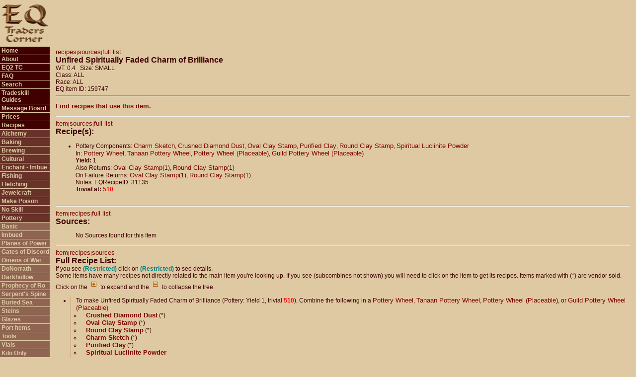

--- FILE ---
content_type: text/html; charset=UTF-8
request_url: https://eqtraders.com/items/show_item.php?item=70805&menustr=080090900000
body_size: 16780
content:
<html>
<head>
    <script async src="//pagead2.googlesyndication.com/pagead/js/adsbygoogle.js"></script>
    <script>
     (adsbygoogle = window.adsbygoogle || []).push({
          google_ad_client: "ca-pub-7675585183488614",
          enable_page_level_ads: true
     });
    </script>
    <!-- Global site tag (gtag.js) - Google Analytics -->
    <script async src="https://www.googletagmanager.com/gtag/js?id=G-FPHMVWGVGZ"></script>
    <script>
    window.dataLayer = window.dataLayer || [];
     function gtag(){dataLayer.push(arguments);}
    gtag('js', new Date());

  gtag('config', 'G-FPHMVWGVGZ');
</script>
<title>
EQTC - Item: Unfired Spiritually Faded Charm of Brilliance</title>
<link rel="alternate" type="application/rss+xml" title="EQTraders Headlines RSS Feed" href="https://www.eqtraders.com/rss_feed.php" />
 <meta http-equiv="Content-Type" content="text/html; charset=iso-8859-1" />
<link rel="stylesheet" href="/library/eqtraders.css">
<style type="text/css" media="screen">@import url("/library/notfornn4.css");</style>
</head>
<body bgcolor="#dec9a3" marginwidth="0" marginheight="0" leftmargin="0" topmargin="0">
<table width="100%" border="0" cellspacing="0" cellpadding="0">
  <tr> 
    <td width="100" height="80"> 
      <div align="center"><img src="/images/newEQTCsmall.gif" width="96" height="80" alt="EQ Traders Corner"/></div>
    </td>
    <td colspan="3" height="80" align="right"><script async src="//pagead2.googlesyndication.com/pagead/js/adsbygoogle.js"></script>
<!-- EQ Traders Corner Site -->
<ins class="adsbygoogle"
     style="display:inline-block;width:728px;height:90px"
     data-ad-client="ca-pub-7675585183488614"
     data-ad-slot="8270402938"></ins>
<script>
(adsbygoogle = window.adsbygoogle || []).push({});
</script>&nbsp;&nbsp;</td>
  </tr>
  <tr valign="top"> 
    <td width="100" valign="top"> 
        <div id="button"><ul>
    <li class="unselected1"><a href="/index.php?menustr=010000000000">Home</a></li>
    <li class="unselected1"><a href="/articles/article_page.php?article=g1&menustr=020000000000">About</a></li>
    <li class="unselected1"><a href="/sitejump.php">EQ2 TC</a></li>
    <li class="unselected1"><a href="/articles/article_page.php?article=g7&amp;menustr=030000000000">FAQ</a></li>
    <li class="unselected1"><a href="/search/search.php?menustr=035000000000">Search</a></li>
    <li class="unselected1"><a href="/articles/article_page.php?article=g12&menustr=040000000000">Tradeskill Guides</a></li>
    <li class="unselected1"><a href="/boardjump.php">Message Board</a></li>
    <li class="unselected1"><a href="/articles/article_page.php?article=g189&amp;menustr=070000000000">Prices</a></li>
    <li class="unselected1"><a href="/articles/article_page.php?article=g28&amp;menustr=080000000000">Recipes</a></li>
    <li class="unselected2"><a href="/articles/article_page.php?article=g29&amp;menustr=080010000000">Alchemy</a></li>
    <li class="unselected2"><a href="/articles/article_page.php?article=g33&amp;menustr=080020000000">Baking</a></li>
    <li class="unselected2"><a href="/articles/article_page.php?article=g34&amp;menustr=080030000000">Brewing</a></li>
    <li class="unselected2"><a href="/articles/article_page.php?article=g67&amp;menustr=080040000000">Cultural</a></li>
    <li class="unselected2"><a href="/recipes/recipe_page.php?article=186&amp;rsa=Cast%20Spell&amp;sub=&amp;sb=item&amp;menustr=080045000000">Enchant - Imbue</a></li>
    <li class="unselected2"><a href="/recipes/recipe_page.php?article=38&amp;rsa=Fishing&amp;sb=item&amp;menustr=080050000000">Fishing</a></li>
    <li class="unselected2"><a href="/articles/article_page.php?article=g39&amp;menustr=080060000000">Fletching</a></li>
    <li class="unselected2"><a href="/articles/article_page.php?article=g48&amp;menustr=080070000000">Jewelcraft</a></li>
    <li class="unselected2"><a href="/articles/article_page.php?article=g52&amp;menustr=080080000000">Make Poison</a></li>
    <li class="unselected2"><a href="/articles/article_page.php?article=g357&amp;menustr=080085000000">No Skill</a></li>
    <li class="unselected2"><a href="/articles/article_page.php?article=g55&amp;menustr=080090000000">Pottery</a></li>
    <li class="unselected3"><a href="/recipes/pottery_recipe_page.php?article=114&rsa=Pottery&sub=basic&sb=item&menustr=080090020000">Basic</a></li>
    <li class="unselected3"><a href="/recipes/pottery_recipe_page.php?article=115&rsa=Pottery&sub=deity&sb=item&menustr=080090040000">Imbued</a></li>
    <li class="unselected3"><a href="/recipes/pottery_recipe_page.php?article=182&rsa=Pottery&sub=pop&sb=item&menustr=080090050000">Planes of Power</a></li>
    <li class="unselected3"><a href="/recipes/pottery_recipe_page.php?article=234&rsa=Pottery&sub=GoD&sb=item&menustr=080090055000">Gates of Discord</a></li>
    <li class="unselected3"><a href="/recipes/recipe_page.php?article=283&amp;rsa=Pottery&sub=OoW&amp;sb=item&amp;menustr=080090058000">Omens of War</a></li>
    <li class="unselected3"><a href="/recipes/pottery_recipe_page.php?article=299&rsa=Pottery&sb=item&sub=dron&menustr=080090059000">DoNorrath</a></li>
    <li class="unselected3"><a href="/recipes/recipe_page.php?article=354&amp;rsa=Pottery&sub=dodh&amp;sb=item&amp;menustr=080090060000">Darkhollow</a></li>
    <li class="unselected3"><a href="/recipes/pottery_recipe_page.php?article=359&amp;rsa=Pottery&sub=por&amp;sb=item&amp;menustr=080090061000">Prophecy of Ro</a></li>
    <li class="unselected3"><a href="/recipes/pottery_recipe_page.php?article=397&amp;rsa=Pottery&sub=TSS&amp;sb=item&amp;menustr=080090062000">Serpent's Spine</a></li>
    <li class="unselected3"><a href="/recipes/pottery_recipe_page.php?article=407&rsa=Pottery&sub=TBS&sb=item&menustr=080090063000">Buried Sea</a></li>
    <li class="unselected3"><a href="/recipes/pottery_recipe_page.php?article=116&rsa=Pottery&sub=stein&sb=item&menustr=080090069000">Steins</a></li>
    <li class="unselected3"><a href="/recipes/recipe_page.php?article=119&rsa=Pottery&sb=item&sub=glaze&menustr=080090070000">Glazes</a></li>
    <li class="unselected3"><a href="/recipes/pottery_recipe_page.php?article=117&rsa=Pottery&sub=stone&sb=item&menustr=080090080000">Port Items</a></li>
    <li class="unselected3"><a href="/recipes/pottery_recipe_page.php?article=56&rsa=Pottery&sb=item&sub=tools&menustr=080090100000">Tools</a></li>
    <li class="unselected3"><a href="/recipes/pottery_recipe_page.php?article=185&rsa=Pottery&sb=item&sub=potion&menustr=080090110000">Vials</a></li>
    <li class="unselected3"><a href="/recipes/pottery_recipe_page.php?article=118&rsa=Pottery&sub=kiln&sb=item&menustr=080090120000">Kiln Only</a></li>
    <li class="unselected3"><a href="/recipes/pottery_recipe_page.php?article=384&amp;rsa=Pottery&sub=other&amp;sb=item&amp;menustr=080090700000">Other</a></li>
    <li class="unselected3"><a href="/recipes/pottery_recipe_page.php?article=385&amp;rsa=Pottery&sub=quest&amp;sb=item&amp;menustr=080090800000">Quest</a></li>
    <li class="selected"><a href="/recipes/recipe_quicklist.php?rsa=Pottery&menustr=080090900000">Quick Trivial List</a></li>
    <li class="unselected2"><a href="/articles/article_page.php?article=g57&amp;menustr=080100000000">Smithing</a></li>
    <li class="unselected2"><a href="/articles/article_page.php?article=g83&amp;menustr=080105000000">Spell Research</a></li>
    <li class="unselected2"><a href="/articles/article_page.php?article=g62&amp;menustr=080110000000">Tailoring</a></li>
    <li class="unselected2"><a href="/articles/article_page.php?article=g66&amp;menustr=080120000000">Tinkering</a></li>
    <li class="unselected1"><a href="/articles/article_page.php?article=g84&amp;menustr=110000000000">Trade Supplies</a></li>
    <li class="unselected1"><a href="/articles/article_page.php?article=q23&amp;menustr=120000000000">Quests</a></li>
    <li class="unselected1"><a href="/calculators/main.php?menustr=130000000000">Calculators</a></li>
    <li class="unselected1"><a href="/index.php?archive=true&menustr=140000000000">News Archives</a></li>
    <li class="unselected1"><a href="/articles/article_page.php?article=g94&amp;menustr=150000000000">Submit</a></li>
    <li class="unselected1"><a href="/articles/article_page.php?article=g93&amp;menustr=160000000000">Links</a></li>
    <li class="selected"><a href="http://www.eqtraders.com/articles/article_page.php?article=g218&menustr=010000000000" border="0"><img src="http://www.eqtraders.com/images/paypall.gif" border="0" alt="Paypal Donation" /></a>
<script src="https://liberapay.com/NiamiDenmother/widgets/button.js"></script>
<noscript><a href="https://liberapay.com/NiamiDenmother/donate"><img alt="Donate using Liberapay" src="https://liberapay.com/assets/widgets/donate.svg"></a></noscript>
</li>
    <li class="selected"> 
<form name="menusearch" method="post" action="https://eqtraders.com/search/search.php">
  <!--<input name="data[item]" type="text" id="data[item]" style="width: 100px;" />-->
  <input name="item" type="text" id="item" style="width: 100px;" />
  <input type="submit" name="Submit" value="Find" style="width: 50px;" />
  <input type="hidden" name="menustr" id="menustr" value="035000000000" />
  <input name="min" type="hidden" id="min" value="0" />
  <input type="hidden" name="hits" id="hits" value="0" />
</form>

    </li>
    <li><div align="center"><a href="http://www.eqtraders.com/rss_feed.php"><img src="/images/rss.gif" width="36" height="14" name="RSS feed" alt="RSS feed" /></a></div></li>
  </ul></div>
 
    </td>
    <td> 
      <table width="100%" border="0" cellspacing="0" cellpadding="3">
        <tr>
		  <td width="3"></td>
          <td class="mainbody"><!--<font size="+2">I am currently making some changes
              to ADVANCED SEARCH that could potentially cause errors. These will be temporary and
              I will fix
            any errors as fast as I can. ~Ngreth.<br /><br /></font>-->
      
<script type="text/javascript" src="http://eqtraders.com/library/aqtree.js"></script> 
<a name="item"></a><font size="1"><a href="#recipes">recipes</a>|<a href="#sources">sources</a>|<a href="#full">full list</a></font><br />
<span class="headers">Unfired Spiritually Faded Charm of Brilliance</span><br />
WT: 0.4 &nbsp;&nbsp;Size: SMALL<br />
Class: ALL<br />
Race: ALL<br />
EQ item ID: 159747<br />

<hr />
<p><span class="headers"><a href="http://eqtraders.com/search/reverse_recipe_search.php?item=70805&menustr=080090900000">Find recipes that use this item.</a></span></p>
<hr />
<a name="recipes"></a><font size="1"><a href="#item">item</a>|<a href="#sources">sources</a>|<a href="#full">full list</a></font><br /><span class="headers">Recipe(s):</span><br /><ul><li>Pottery Components: <a href="https://eqtraders.com//items/show_item.php?item=59784">Charm Sketch</a>, <a href="https://eqtraders.com//items/show_item.php?item=19111">Crushed Diamond Dust</a>, <a href="https://eqtraders.com//items/show_item.php?item=59765">Oval Clay Stamp</a>, <a href="https://eqtraders.com//items/show_item.php?item=62353">Purified Clay</a>, <a href="https://eqtraders.com//items/show_item.php?item=59770">Round Clay Stamp</a>, <a href="https://eqtraders.com//items/show_item.php?item=70325">Spiritual Luclinite Powder</a><br />In: <a href="https://eqtraders.com//items/show_item.php?item=1750">Pottery Wheel</a>, <a href="https://eqtraders.com//items/show_item.php?item=5495">Tanaan Pottery Wheel</a>, <a href="https://eqtraders.com//items/show_item.php?item=34405">Pottery Wheel (Placeable)</a>, <a href="https://eqtraders.com//items/show_item.php?item=38426">Guild Pottery Wheel (Placeable)</a><br /><b>Yield: </b>1<br />Also Returns: <a href="https://eqtraders.com//items/show_item.php?item=59765">Oval Clay Stamp</a>(1), <a href="https://eqtraders.com//items/show_item.php?item=59770">Round Clay Stamp</a>(1)<br />On Failure Returns: <a href="https://eqtraders.com//items/show_item.php?item=59765">Oval Clay Stamp</a>(1), <a href="https://eqtraders.com//items/show_item.php?item=59770">Round Clay Stamp</a>(1)<br />Notes: EQRecipeID: 31135<br />
<b>Trivial at:</b> <strong><font color=red>510</font></strong><br />
</li><br />
</ul>

<hr />
<a name="sources"></a><font size="1"><a href="#item">item</a>|<a href="#recipes">recipes</a>|<a href="#full">full list</a></font><br /><span class="headers">Sources:</span><br />
<ul> No Sources found for this Item</ul>

<hr />
<a name="full"></a><font size="1"><a href="#item">item</a>|<a href="#recipes">recipes</a>|<a href="#sources">sources</a></font><br /><span class="headers">Full Recipe List:</span><br />
If you see <font color="teal"><b>(Restricted)</b></font> click on <font color="teal"><b>(Restricted)</b></font> to see details.<br />Some items have many recipes not directly related to the main item you're looking up. If you see (subcombines not shown) you will need to click on the item to get its recipes.  Items marked with (*) are vendor sold.<br /><div id="JS_CSS" style="display: none;">Click on the <img src="/images/plus.gif"> to expand and the <img src="/images/minus.gif"> to collapse the tree.</div> 
<script language="javascript">
   tag = document.getElementById ("JS_CSS");
   tag.style.display = "block";
</script><ul class="aqtree">
  <li class="expand">To make Unfired Spiritually Faded Charm of Brilliance (Pottery: Yield 1, trivial <strong><font color=red>510</font></strong>), Combine the following in a <a href="/items/show_item.php?item=1750">Pottery Wheel</a>, <a href="/items/show_item.php?item=5495">Tanaan Pottery Wheel</a>, <a href="/items/show_item.php?item=34405">Pottery Wheel (Placeable)</a>, or <a href="/items/show_item.php?item=38426">Guild Pottery Wheel (Placeable)</a>
<ul>
<li><b><a href="/items/show_item.php?item=19111">Crushed Diamond Dust</a></b> (*)
</li>
<li><b><a href="/items/show_item.php?item=59765">Oval Clay Stamp</a></b> (*)
</li>
<li><b><a href="/items/show_item.php?item=59770">Round Clay Stamp</a></b> (*)
</li>
<li><b><a href="/items/show_item.php?item=59784">Charm Sketch</a></b> (*)
</li>
<li><b><a href="/items/show_item.php?item=62353">Purified Clay</a></b> (*)
</li>
<li><b><a href="/items/show_item.php?item=70325">Spiritual Luclinite Powder</a></b><ul><li class="expand">
To make Spiritual Luclinite Powder (Smithing: Yield 2, trivial 135), Combine the following in a <a href="/items/show_item.php?item=1610">Forge</a>, <a href="/items/show_item.php?item=5499">Tanaan Forge</a>, <a href="/items/show_item.php?item=34389">Forge - Floor (Placeable)</a>, <a href="/items/show_item.php?item=34390">Forge - Standing (Placeable)</a>, or <a href="/items/show_item.php?item=38418">Guild Forge (Placeable)</a>
<ul>
<li><b><a href="/items/show_item.php?item=3086">Smithy Hammer</a></b> (*)
</li>
<li><b><a href="/items/show_item.php?item=70435">Spiritual Luclinite Ore</a></b>
</li>
</ul>
</li></ul>
</li>
</ul>
</li>
</ul><hr />  <a href="http://eqtraders.com/items/show_item.php?item=70805&printer=tree" class="header">Printer Friendly version</a><br /> <hr /><div align="center"><script async src="//pagead2.googlesyndication.com/pagead/js/adsbygoogle.js"></script>
<!-- EQ Traders Corner Site Bottom -->
<ins class="adsbygoogle"
     style="display:inline-block;width:728px;height:90px"
     data-ad-client="ca-pub-7675585183488614"
     data-ad-slot="3700602539"></ins>
<script>
(adsbygoogle = window.adsbygoogle || []).push({});
</script></div>
<br />
<span class="copywrite">&copy; 2003-24 Niami Denmother.  <br />The fine print. This is a research and information site. All of the information on this site has been gathered and submitted by the players and Niami Denmother. While we try our best to keep the information here as accurate and up to date as possible, rely upon it at your own risk. By submitting information and graphics to this site, you are granting us permission to use the materials in any way that we deem appropriate. EverQuest is a registered trademark of Darkpaw Games LLC. Except as is disclosed on the "about" page, this site has no official connection with EverQuest or Darkpaw Games LLC. All information, articles and graphics on this site are the copyright of EQ Traders Corner, its owners and/or Darkpaw Games LLC and may not be copied or reprinted without the express written approval of the copyright holder. This site is not meant to represent official EverQuest (Darkpaw Games) policy, and we are not responsible for errors and/or omissions that occur due to changes in EverQuest trade skills or information that we received from the community that is in error.</span><br /> Hosted By: <a href="http://www.racknine.com/ref.php?ref=eqtraders"><img src="http://eqtraders.com/images/WLOGO.GIF" border="0" align="texttop" alt="racknine" /></a>
</td><td width="3">
</td></tr></table>
</tr></table>
</body>
</html>

--- FILE ---
content_type: text/html; charset=utf-8
request_url: https://www.google.com/recaptcha/api2/aframe
body_size: 267
content:
<!DOCTYPE HTML><html><head><meta http-equiv="content-type" content="text/html; charset=UTF-8"></head><body><script nonce="3XzNfa46v4SiubfIzWtJfg">/** Anti-fraud and anti-abuse applications only. See google.com/recaptcha */ try{var clients={'sodar':'https://pagead2.googlesyndication.com/pagead/sodar?'};window.addEventListener("message",function(a){try{if(a.source===window.parent){var b=JSON.parse(a.data);var c=clients[b['id']];if(c){var d=document.createElement('img');d.src=c+b['params']+'&rc='+(localStorage.getItem("rc::a")?sessionStorage.getItem("rc::b"):"");window.document.body.appendChild(d);sessionStorage.setItem("rc::e",parseInt(sessionStorage.getItem("rc::e")||0)+1);localStorage.setItem("rc::h",'1769151359949');}}}catch(b){}});window.parent.postMessage("_grecaptcha_ready", "*");}catch(b){}</script></body></html>